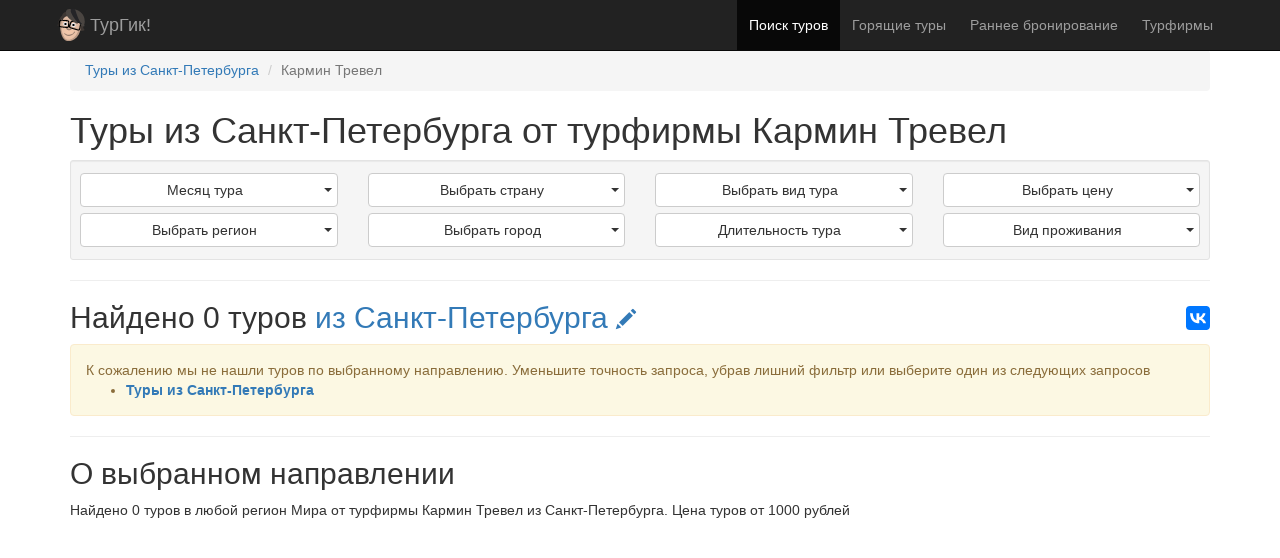

--- FILE ---
content_type: text/html; charset=UTF-8
request_url: https://turgeek.ru/turi/iz-spb/turfirma-karmin-trevel
body_size: 5092
content:
<!DOCTYPE html>
<html lang="ru">
    <head>
        <meta charset="UTF-8">
        <meta http-equiv="X-UA-Compatible" content="IE=edge">
        <meta name="viewport" content="width=device-width, initial-scale=1">
        <meta name="csrf-param" content="_csrf">
<meta name="csrf-token" content="BRDth7ydAnqIsCKLNpXH0UAep8qLZ6iYTtQBj114PXJpYoS13t90Oc7mbttOwaGAKVWSpOA_zssPm2vpJQ5vFQ==">
        <title>Туры из Санкт-Петербурга от турфирмы Кармин Тревел</title>
        <link rel="apple-touch-icon" sizes="57x57" href="/favicons/apple-touch-icon-57x57.png">
        <link rel="apple-touch-icon" sizes="60x60" href="/favicons/apple-touch-icon-60x60.png">
        <link rel="apple-touch-icon" sizes="72x72" href="/favicons/apple-touch-icon-72x72.png">
        <link rel="apple-touch-icon" sizes="76x76" href="/favicons/apple-touch-icon-76x76.png">
        <link rel="apple-touch-icon" sizes="114x114" href="/favicons/apple-touch-icon-114x114.png">
        <link rel="apple-touch-icon" sizes="120x120" href="/favicons/apple-touch-icon-120x120.png">
        <link rel="apple-touch-icon" sizes="144x144" href="/favicons/apple-touch-icon-144x144.png">
        <link rel="apple-touch-icon" sizes="152x152" href="/favicons/apple-touch-icon-152x152.png">
        <link rel="apple-touch-icon" sizes="180x180" href="/favicons/apple-touch-icon-180x180.png">
        <link rel="icon" type="image/png" href="/favicons/favicon-32x32.png" sizes="32x32">
        <link rel="icon" type="image/png" href="/favicons/favicon-194x194.png" sizes="194x194">
        <link rel="icon" type="image/png" href="/favicons/android-chrome-192x192.png" sizes="192x192">
        <link rel="icon" type="image/png" href="/favicons/favicon-16x16.png" sizes="16x16">
        <link rel="manifest" href="/manifest.json">
        <link rel="mask-icon" href="/favicons/safari-pinned-tab.svg" color="#d12020">
        <meta name="apple-mobile-web-app-title" content="ТурГик!">
        <meta name="application-name" content="ТурГик!">
        <meta name="msapplication-TileColor" content="#999999">
        <meta name="msapplication-TileImage" content="/favicons/mstile-144x144.png">
        <meta name="msapplication-config" content="/browserconfig.xml" />
        <meta name="theme-color" content="#222222">
        <meta name="description" content="Найдено 0 туров в любой регион Мира от турфирмы Кармин Тревел из Санкт-Петербурга. Цена туров от 1000 рублей">
<meta name="og:title">
<meta name="og:description" content="Найдено 0 туров в любой регион Мира от турфирмы Кармин Тревел из Санкт-Петербурга. Цена туров от 1000 рублей">
<meta name="og:type" content="article">
<meta name="og:url" content="https://turgeek.ru/turi/iz-spb/turfirma-karmin-trevel">
<link href="/assets/css-compress/ae7b7ad07db9e816b11a5eab651981b8.css?v=1674415158" rel="stylesheet">    </head>
    <body>
        <script>var s=document.createElement("script");s.async="true";s.type="text/javascript";s.src="https:////yastatic.net/share2/share.js";document.write(s.outerHTML);</script>                    <script type="text/javascript" > (function (d, w, c) { (w[c] = w[c] || []).push(function() { try { w.yaCounter40533855 = new Ya.Metrika({ id:40533855, clickmap:true, trackLinks:true, accurateTrackBounce:true, webvisor:true, trackHash:true }); } catch (e) { } }); var n = d.getElementsByTagName("script")[0], s = d.createElement("script"), f = function () { n.parentNode.insertBefore(s, n); }; s.type = "text/javascript"; s.async = true; s.src = "https://mc.yandex.ru/metrika/watch.js"; if (w.opera == "[object Opera]") { d.addEventListener("DOMContentLoaded", f, false); } else { f(); } })(document, window, "yandex_metrika_callbacks");</script> <noscript><div><img src="https://mc.yandex.ru/watch/40533855" style="position:absolute; left:-9999px;" alt="" /></div></noscript>
        
        <div class="wrap">
            <nav id="main_nav" class="navbar-inverse navbar-fixed-top navbar"><div class="container"><div class="navbar-header"><button type="button" class="navbar-toggle" data-toggle="collapse" data-target="#main_nav-collapse"><span class="sr-only">Toggle navigation</span>
<span class="icon-bar"></span>
<span class="icon-bar"></span>
<span class="icon-bar"></span></button><a class="navbar-brand" href="/">ТурГик!</a></div><div id="main_nav-collapse" class="collapse navbar-collapse"><ul id="w0" class="navbar-nav navbar-right nav"><li class="active"><a href="/turi/iz-spb">Поиск туров</a></li>
<li><a href="/goryachie-turi/iz-spb">Горящие туры</a></li>
<li><a href="/rannee-bronirovanie/iz-spb">Раннее бронирование</a></li>
<li><a href="/turfirmi/iz-spb">Турфирмы</a></li></ul></div></div></nav>
            <div class="container">
                <ol class="breadcrumb" itemscope="" itemtype="http://schema.org/BreadcrumbList"><li itemscope itemtype="http://schema.org/ListItem" itemprop="itemListElement"><a href="/turi/iz-spb" itemprop="item"><span itemprop="name">Туры из Санкт-Петербурга</span></a><meta itemprop="position" content="1" /></li>
<li itemscope itemtype="http://schema.org/ListItem" itemprop="itemListElement"><a href="/turi/iz-spb/turfirma-karmin-trevel" itemprop="item"><span itemprop="name">Кармин Тревел</span></a><meta itemprop="position" content="2" /></li>
</ol>
                
                <div class="content">
                    <div class="content-internal frontend"><div class="tour-index tour-search" itemscope itemtype="http://schema.org/Product">
    
    
    <h1 itemprop="name">Туры из Санкт-Петербурга от турфирмы Кармин Тревел</h1>
    
    <p class="findedMobileString lead">Найдено <b>0</b> туров <a href="#tours" class="btn btn-info btn-lg">Показать</a></p>

    <div class="well well-sm tour-filter">
        <div class="row">
            <div class="col-sm-3">
                                    <div class="dropdown">
                        <button class="btn btn-default dropdown-toggle" type="button" id="dropdownMenuFilterCalendar" data-toggle="dropdown" aria-haspopup="true" aria-expanded="false">
                            <span class="caret"></span>
                            Месяц тура
                        </button>
                        <ul class="dropdown-menu" aria-labelledby="dropdownMenuFilterCalendar">
                                                    </ul>
                    </div>
                
                                    <div class="dropdown">
                        <button class="btn btn-default dropdown-toggle" type="button" id="dropdownMenuFilterRegion" data-toggle="dropdown" aria-haspopup="true" aria-expanded="false">
                            <span class="caret"></span>
                            Выбрать регион
                        </button>
                        <ul class="dropdown-menu" aria-labelledby="dropdownMenuFilterRegion">
                                                    </ul>
                    </div>
                            </div>
            <div class="col-sm-3">
                                    <div class="dropdown">
                        <button class="btn btn-default dropdown-toggle" type="button" id="dropdownMenuFilterCountry" data-toggle="dropdown" aria-haspopup="true" aria-expanded="false">
                            <span class="caret"></span>
                            Выбрать страну
                        </button>
                        <ul class="dropdown-menu" aria-labelledby="dropdownMenuFilterCountry">
                                                    </ul>
                    </div>
                
                                    <div class="dropdown">
                        <button class="btn btn-default dropdown-toggle" type="button" id="dropdownMenuFilterCity" data-toggle="dropdown" aria-haspopup="true" aria-expanded="false">
                            <span class="caret"></span>
                            Выбрать город
                        </button>
                        <ul class="dropdown-menu" aria-labelledby="dropdownMenuFilterCity">
                                                    </ul>
                    </div>
                            </div>
            <div class="col-sm-3">
                                    <div class="dropdown">
                        <button class="btn btn-default dropdown-toggle" type="button" id="dropdownMenuFilterType" data-toggle="dropdown" aria-haspopup="true" aria-expanded="false">
                            <span class="caret"></span>
                            Выбрать вид тура
                        </button>
                        <ul class="dropdown-menu" aria-labelledby="dropdownMenuFilterType">
                                                    </ul>
                    </div>
                
                                    <div class="dropdown">
                        <button class="btn btn-default dropdown-toggle" type="button" id="dropdownMenuFilterDuration" data-toggle="dropdown" aria-haspopup="true" aria-expanded="false">
                            <span class="caret"></span>
                            Длительность тура
                        </button>
                        <ul class="dropdown-menu" aria-labelledby="dropdownMenuFilterDuration">
                                                    </ul>
                    </div>
                            </div>
            <div class="col-sm-3">
                                    <div class="dropdown">
                        <button class="btn btn-default dropdown-toggle" type="button" id="dropdownMenuFilterPrice" data-toggle="dropdown" aria-haspopup="true" aria-expanded="false">
                            <span class="caret"></span>
                            Выбрать цену
                        </button>
                        <ul class="dropdown-menu" aria-labelledby="dropdownMenuFilterPrice">
                                                    </ul>
                    </div>
                
                                    <div class="dropdown">
                        <button class="btn btn-default dropdown-toggle" type="button" id="dropdownMenuFilterHotel" data-toggle="dropdown" aria-haspopup="true" aria-expanded="false">
                            <span class="caret"></span>
                            Вид проживания
                        </button>
                        <ul class="dropdown-menu" aria-labelledby="dropdownMenuFilterHotel">
                                                    </ul>
                    </div>
                
            </div>
        </div>
    </div>
    
    <hr />
    
    <div>
        <div class="ya-share2 yaShareHeight pull-right" data-services="vkontakte,facebook,gplus" data-counter=""></div>
        <h2>
            Найдено 0 туров            <a id="btnDropdownMenuLocationAll" href="#">из Санкт-Петербурга <i class="glyphicon glyphicon-pencil changeLocationIcon"></i></a>        </h2>
        
                    <div class="tour-filter">
                <div class="dropdown">
                    <ul id="dropdownMenuLocationAll" class="dropdown-menu">
                                            </ul>
                </div>
            </div>
                
                
        <a id="tours" class="hashMargin"></a>
        
                    <div class="alert alert-warning">
                <p>
                    К сожалению мы не нашли туров по выбранному направлению.
                    Уменьшите точность запроса, убрав лишний фильтр или выберите один из следующих запросов
                </p>
                <ul>
                    <li><b><a href="/turi/iz-spb">Туры из Санкт-Петербурга</a></b></li>                </ul>
            </div>
        
        
        <hr />
        
        <h2>О выбранном направлении</h2>
        <div class="clearfix" style="min-height: 200px;">
                                    <p itemprop="description">Найдено 0 туров в любой регион Мира от турфирмы Кармин Тревел из Санкт-Петербурга. Цена туров от 1000 рублей</p>
        </div>
            </div>
    
    </div>


<div id="blueimp-gallery" class="blueimp-gallery blueimp-gallery-controls" data-use-bootstrap-modal="false">
        <div class="slides"></div>
        <h3 class="title"></h3>
    <a class="prev">‹</a>
    <a class="next">›</a>
    <a class="close">×</a>
    <a class="play-pause"></a>
    <ol class="indicator"></ol>
        <div class="modal fade">
        <div class="modal-dialog">
            <div class="modal-content">
                <div class="modal-header">
                    <button type="button" class="close" aria-hidden="true">&times;</button>
                    <h4 class="modal-title"></h4>
                </div>
                <div class="modal-body next"></div>
                <div class="modal-footer">
                    <button type="button" class="btn btn-default pull-left prev">
                        <i class="glyphicon glyphicon-chevron-left"></i>
                        Previous
                    </button>
                    <button type="button" class="btn btn-primary next">
                        Next
                        <i class="glyphicon glyphicon-chevron-right"></i>
                    </button>
                </div>
            </div>
        </div>
    </div>
</div></div>                </div>
            </div>
        </div>
		
<div id="tgAcceptBlock" class="alert alert-info" style="position: fixed; bottom: 30px; right: 10px; margin-left: 10px; z-index: 10000; display: none;">
    <h6 style="font-size: 13px">На сайте turgeek.ru используются файлы cookie</h6>
    <p style="font-size: 11px">
        Оставаясь на turgeek.ru вы принимаете
        <a target="_blank" rel="noreferrer noopener" href="/legal/term-of-service"><b>Условия использования сайта</b></a> и
        <a target="_blank" rel="noreferrer noopener" href="/legal/privacy-policy"><b>Политику обработки персональных данных</b></a>.
    </p>
    <button id="tgAcceptBtn" class="btn btn-danger">Подтвердить</button>
</div>
<script>
    function setCookie(name,value,days) {var expires = "";if (days) {var date = new Date();date.setTime(date.getTime() + (days*24*60*60*1000));expires = "; expires=" + date.toUTCString();}document.cookie = name + "=" + (value || "")  + expires + "; path=/";}
    function getCookie(name) {var nameEQ = name + "=";var ca = document.cookie.split(';');for(var i=0;i < ca.length;i++) {var c = ca[i];while (c.charAt(0)==' ') c = c.substring(1,c.length);if (c.indexOf(nameEQ) == 0) return c.substring(nameEQ.length,c.length);}return null;}
    window.addEventListener('load', function (){
        setTimeout(function () {
            if(getCookie('tg_accept') !== '1') {
                $('#tgAcceptBlock').slideDown();
            }
            $('#tgAcceptBtn').click(function (){
                setCookie('tg_accept', 1, 7300);
                $('#tgAcceptBlock').slideUp();
            });
        }, 3000);
    });
</script>

        <footer class="footer">
            <div class="container">
                <div class="row">
                    <div class="col-sm-4">
                        <h4>Путешественникам</h4>
                        <ul class="list-unstyled">
                            <li><a href="/turi/iz-spb">Поиск туров</a></li>
                            <li><a href="/goryachie-turi/iz-spb">Горящие туры</a></li>
                            <li><a href="/rannee-bronirovanie/iz-spb">Раннее бронирование</a></li>
                                                        <li><a href="/turfirmi/iz-spb">Турфирмы</a></li>
                        </ul>
                    </div>
                    <div class="col-sm-4">
                        <h4>Турфирмам</h4>
                        <ul class="list-unstyled">
                            <li><a href="/user/login" rel="nofollow">Вход для турфирм</a></li>
                            <li><a href="/site/for-agency">Размещение туров на ТурГик!</a></li>
                        </ul>
                    </div>
                    <div class="col-sm-4">
                        <h4>О ТурГик!</h4>
                        <ul class="list-unstyled">
                            <li><a href="/site/about">Кто такой ТурГик?</a></li>
                            <li><a href="/legal">Правовая информация</a></li>
                        </ul>
                        <div itemscope itemtype="http://schema.org/Organization">
                            <link itemprop="url" href="https://turgeek.ru/">
                            <meta itemprop="logo" content="https://turgeek.ru/favicons/android-chrome-192x192.png" />
                            <meta itemprop="name" content="ТурГик!" />
                            <meta itemprop="address" content="Россия" />
                            <meta itemprop="telephone" content="+7 911 700-92-26" />
                            <a itemprop="sameAs" href="https://vk.com/turgeek" target="_blank" rel="noreferrer noopener"><img src="/css/img/social/logo_vk.png" alt="ТурГик! Вконтакте" /></a>
                        </div>
                        <div itemscope itemtype="http://schema.org/WebSite">
                            <p>Информация на <b itemprop="name">TurGeek.ru</b> не является офертой!</p>
                            <p>&copy; <b itemprop="alternateName"><a itemprop="url" href="https://turgeek.ru/">ТурГик!</a></b> 2015 - 2026 | <b>18+</b></p>
                        </div>
                    </div>
                </div>
            </div>
        </footer>

        <script src="/assets/js-compress/6fc6a6112cde99931e01cb51e4b28d5c.js?v=1674415158"></script>
<script>jQuery(function ($) {
initTourIndex({"dropdownMenuLocationAll":"<li class=\"\"><a href=\"\/turi\/iz-volgograd\/turfirma-karmin-trevel\">Поиск туров из Волгограда<\/a><\/li><li class=\"\"><a href=\"\/turi\/iz-voronez\/turfirma-karmin-trevel\">Поиск туров из Воронежа<\/a><\/li><li class=\"\"><a href=\"\/turi\/iz-ekaterinburg\/turfirma-karmin-trevel\">Поиск туров из Екатеринбурга<\/a><\/li><li class=\"\"><a href=\"\/turi\/iz-irkutsk\/turfirma-karmin-trevel\">Поиск туров из Иркутска<\/a><\/li><li class=\"\"><a href=\"\/turi\/iz-kazan\/turfirma-karmin-trevel\">Поиск туров из Казани<\/a><\/li><li class=\"\"><a href=\"\/turi\/iz-kaliningrad\/turfirma-karmin-trevel\">Поиск туров из Калининграда<\/a><\/li><li class=\"\"><a href=\"\/turi\/iz-krasnodar\/turfirma-karmin-trevel\">Поиск туров из Краснодара<\/a><\/li><li class=\"\"><a href=\"\/turi\/iz-krasnoarsk\/turfirma-karmin-trevel\">Поиск туров из Красноярска<\/a><\/li><li class=\"\"><a href=\"\/turi\/iz-kurgan\/turfirma-karmin-trevel\">Поиск туров из Кургана<\/a><\/li><li class=\"\"><a href=\"\/turi\/iz-moskva\/turfirma-karmin-trevel\">Поиск туров из Москвы<\/a><\/li><li class=\"\"><a href=\"\/turi\/iz-niznij-novgorod\/turfirma-karmin-trevel\">Поиск туров из Нижнего Новгорода<\/a><\/li><li class=\"\"><a href=\"\/turi\/iz-novosibirsk\/turfirma-karmin-trevel\">Поиск туров из Новосибирска<\/a><\/li><li class=\"\"><a href=\"\/turi\/iz-omsk\/turfirma-karmin-trevel\">Поиск туров из Омска<\/a><\/li><li class=\"\"><a href=\"\/turi\/iz-orenburg\/turfirma-karmin-trevel\">Поиск туров из Оренбурга<\/a><\/li><li class=\"\"><a href=\"\/turi\/iz-perm\/turfirma-karmin-trevel\">Поиск туров из Перми<\/a><\/li><li class=\"\"><a href=\"\/turi\/iz-pskov\/turfirma-karmin-trevel\">Поиск туров из Пскова<\/a><\/li><li class=\"\"><a href=\"\/turi\/iz-rostov-na-donu\/turfirma-karmin-trevel\">Поиск туров из Ростова-на-Дону<\/a><\/li><li class=\"\"><a href=\"\/turi\/iz-samara\/turfirma-karmin-trevel\">Поиск туров из Самары<\/a><\/li><li class=\"active\"><a href=\"\/turi\/iz-spb\/turfirma-karmin-trevel\">Поиск туров из Санкт-Петербурга<\/a><\/li><li class=\"\"><a href=\"\/turi\/iz-saratov\/turfirma-karmin-trevel\">Поиск туров из Саратова<\/a><\/li><li class=\"\"><a href=\"\/turi\/iz-tver\/turfirma-karmin-trevel\">Поиск туров из Твери<\/a><\/li><li class=\"\"><a href=\"\/turi\/iz-tumen\/turfirma-karmin-trevel\">Поиск туров из Тюмени<\/a><\/li><li class=\"\"><a href=\"\/turi\/iz-ufa\/turfirma-karmin-trevel\">Поиск туров из Уфы<\/a><\/li><li class=\"\"><a href=\"\/turi\/iz-hanty-mansijsk\/turfirma-karmin-trevel\">Поиск туров из Ханты-Мансийска<\/a><\/li><li class=\"\"><a href=\"\/turi\/iz-celabinsk\/turfirma-karmin-trevel\">Поиск туров из Челябинска<\/a><\/li>"})
});</script>    </body>
</html>
